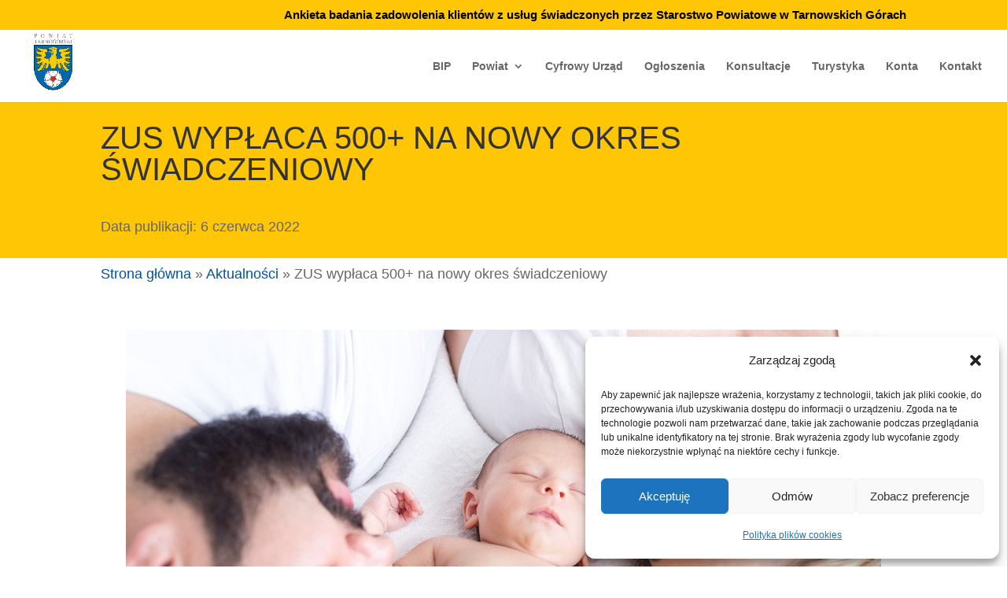

--- FILE ---
content_type: text/html; charset=utf-8
request_url: https://www.google.com/recaptcha/api2/anchor?ar=1&k=6LfIDmUfAAAAAIz3wb0z9vJ86yRw0VUSU3aZN-aO&co=aHR0cHM6Ly9wb3dpYXQudGFybm9nb3Jza2kucGw6NDQz&hl=en&v=PoyoqOPhxBO7pBk68S4YbpHZ&size=invisible&anchor-ms=20000&execute-ms=30000&cb=afcp4t33r4a4
body_size: 48756
content:
<!DOCTYPE HTML><html dir="ltr" lang="en"><head><meta http-equiv="Content-Type" content="text/html; charset=UTF-8">
<meta http-equiv="X-UA-Compatible" content="IE=edge">
<title>reCAPTCHA</title>
<style type="text/css">
/* cyrillic-ext */
@font-face {
  font-family: 'Roboto';
  font-style: normal;
  font-weight: 400;
  font-stretch: 100%;
  src: url(//fonts.gstatic.com/s/roboto/v48/KFO7CnqEu92Fr1ME7kSn66aGLdTylUAMa3GUBHMdazTgWw.woff2) format('woff2');
  unicode-range: U+0460-052F, U+1C80-1C8A, U+20B4, U+2DE0-2DFF, U+A640-A69F, U+FE2E-FE2F;
}
/* cyrillic */
@font-face {
  font-family: 'Roboto';
  font-style: normal;
  font-weight: 400;
  font-stretch: 100%;
  src: url(//fonts.gstatic.com/s/roboto/v48/KFO7CnqEu92Fr1ME7kSn66aGLdTylUAMa3iUBHMdazTgWw.woff2) format('woff2');
  unicode-range: U+0301, U+0400-045F, U+0490-0491, U+04B0-04B1, U+2116;
}
/* greek-ext */
@font-face {
  font-family: 'Roboto';
  font-style: normal;
  font-weight: 400;
  font-stretch: 100%;
  src: url(//fonts.gstatic.com/s/roboto/v48/KFO7CnqEu92Fr1ME7kSn66aGLdTylUAMa3CUBHMdazTgWw.woff2) format('woff2');
  unicode-range: U+1F00-1FFF;
}
/* greek */
@font-face {
  font-family: 'Roboto';
  font-style: normal;
  font-weight: 400;
  font-stretch: 100%;
  src: url(//fonts.gstatic.com/s/roboto/v48/KFO7CnqEu92Fr1ME7kSn66aGLdTylUAMa3-UBHMdazTgWw.woff2) format('woff2');
  unicode-range: U+0370-0377, U+037A-037F, U+0384-038A, U+038C, U+038E-03A1, U+03A3-03FF;
}
/* math */
@font-face {
  font-family: 'Roboto';
  font-style: normal;
  font-weight: 400;
  font-stretch: 100%;
  src: url(//fonts.gstatic.com/s/roboto/v48/KFO7CnqEu92Fr1ME7kSn66aGLdTylUAMawCUBHMdazTgWw.woff2) format('woff2');
  unicode-range: U+0302-0303, U+0305, U+0307-0308, U+0310, U+0312, U+0315, U+031A, U+0326-0327, U+032C, U+032F-0330, U+0332-0333, U+0338, U+033A, U+0346, U+034D, U+0391-03A1, U+03A3-03A9, U+03B1-03C9, U+03D1, U+03D5-03D6, U+03F0-03F1, U+03F4-03F5, U+2016-2017, U+2034-2038, U+203C, U+2040, U+2043, U+2047, U+2050, U+2057, U+205F, U+2070-2071, U+2074-208E, U+2090-209C, U+20D0-20DC, U+20E1, U+20E5-20EF, U+2100-2112, U+2114-2115, U+2117-2121, U+2123-214F, U+2190, U+2192, U+2194-21AE, U+21B0-21E5, U+21F1-21F2, U+21F4-2211, U+2213-2214, U+2216-22FF, U+2308-230B, U+2310, U+2319, U+231C-2321, U+2336-237A, U+237C, U+2395, U+239B-23B7, U+23D0, U+23DC-23E1, U+2474-2475, U+25AF, U+25B3, U+25B7, U+25BD, U+25C1, U+25CA, U+25CC, U+25FB, U+266D-266F, U+27C0-27FF, U+2900-2AFF, U+2B0E-2B11, U+2B30-2B4C, U+2BFE, U+3030, U+FF5B, U+FF5D, U+1D400-1D7FF, U+1EE00-1EEFF;
}
/* symbols */
@font-face {
  font-family: 'Roboto';
  font-style: normal;
  font-weight: 400;
  font-stretch: 100%;
  src: url(//fonts.gstatic.com/s/roboto/v48/KFO7CnqEu92Fr1ME7kSn66aGLdTylUAMaxKUBHMdazTgWw.woff2) format('woff2');
  unicode-range: U+0001-000C, U+000E-001F, U+007F-009F, U+20DD-20E0, U+20E2-20E4, U+2150-218F, U+2190, U+2192, U+2194-2199, U+21AF, U+21E6-21F0, U+21F3, U+2218-2219, U+2299, U+22C4-22C6, U+2300-243F, U+2440-244A, U+2460-24FF, U+25A0-27BF, U+2800-28FF, U+2921-2922, U+2981, U+29BF, U+29EB, U+2B00-2BFF, U+4DC0-4DFF, U+FFF9-FFFB, U+10140-1018E, U+10190-1019C, U+101A0, U+101D0-101FD, U+102E0-102FB, U+10E60-10E7E, U+1D2C0-1D2D3, U+1D2E0-1D37F, U+1F000-1F0FF, U+1F100-1F1AD, U+1F1E6-1F1FF, U+1F30D-1F30F, U+1F315, U+1F31C, U+1F31E, U+1F320-1F32C, U+1F336, U+1F378, U+1F37D, U+1F382, U+1F393-1F39F, U+1F3A7-1F3A8, U+1F3AC-1F3AF, U+1F3C2, U+1F3C4-1F3C6, U+1F3CA-1F3CE, U+1F3D4-1F3E0, U+1F3ED, U+1F3F1-1F3F3, U+1F3F5-1F3F7, U+1F408, U+1F415, U+1F41F, U+1F426, U+1F43F, U+1F441-1F442, U+1F444, U+1F446-1F449, U+1F44C-1F44E, U+1F453, U+1F46A, U+1F47D, U+1F4A3, U+1F4B0, U+1F4B3, U+1F4B9, U+1F4BB, U+1F4BF, U+1F4C8-1F4CB, U+1F4D6, U+1F4DA, U+1F4DF, U+1F4E3-1F4E6, U+1F4EA-1F4ED, U+1F4F7, U+1F4F9-1F4FB, U+1F4FD-1F4FE, U+1F503, U+1F507-1F50B, U+1F50D, U+1F512-1F513, U+1F53E-1F54A, U+1F54F-1F5FA, U+1F610, U+1F650-1F67F, U+1F687, U+1F68D, U+1F691, U+1F694, U+1F698, U+1F6AD, U+1F6B2, U+1F6B9-1F6BA, U+1F6BC, U+1F6C6-1F6CF, U+1F6D3-1F6D7, U+1F6E0-1F6EA, U+1F6F0-1F6F3, U+1F6F7-1F6FC, U+1F700-1F7FF, U+1F800-1F80B, U+1F810-1F847, U+1F850-1F859, U+1F860-1F887, U+1F890-1F8AD, U+1F8B0-1F8BB, U+1F8C0-1F8C1, U+1F900-1F90B, U+1F93B, U+1F946, U+1F984, U+1F996, U+1F9E9, U+1FA00-1FA6F, U+1FA70-1FA7C, U+1FA80-1FA89, U+1FA8F-1FAC6, U+1FACE-1FADC, U+1FADF-1FAE9, U+1FAF0-1FAF8, U+1FB00-1FBFF;
}
/* vietnamese */
@font-face {
  font-family: 'Roboto';
  font-style: normal;
  font-weight: 400;
  font-stretch: 100%;
  src: url(//fonts.gstatic.com/s/roboto/v48/KFO7CnqEu92Fr1ME7kSn66aGLdTylUAMa3OUBHMdazTgWw.woff2) format('woff2');
  unicode-range: U+0102-0103, U+0110-0111, U+0128-0129, U+0168-0169, U+01A0-01A1, U+01AF-01B0, U+0300-0301, U+0303-0304, U+0308-0309, U+0323, U+0329, U+1EA0-1EF9, U+20AB;
}
/* latin-ext */
@font-face {
  font-family: 'Roboto';
  font-style: normal;
  font-weight: 400;
  font-stretch: 100%;
  src: url(//fonts.gstatic.com/s/roboto/v48/KFO7CnqEu92Fr1ME7kSn66aGLdTylUAMa3KUBHMdazTgWw.woff2) format('woff2');
  unicode-range: U+0100-02BA, U+02BD-02C5, U+02C7-02CC, U+02CE-02D7, U+02DD-02FF, U+0304, U+0308, U+0329, U+1D00-1DBF, U+1E00-1E9F, U+1EF2-1EFF, U+2020, U+20A0-20AB, U+20AD-20C0, U+2113, U+2C60-2C7F, U+A720-A7FF;
}
/* latin */
@font-face {
  font-family: 'Roboto';
  font-style: normal;
  font-weight: 400;
  font-stretch: 100%;
  src: url(//fonts.gstatic.com/s/roboto/v48/KFO7CnqEu92Fr1ME7kSn66aGLdTylUAMa3yUBHMdazQ.woff2) format('woff2');
  unicode-range: U+0000-00FF, U+0131, U+0152-0153, U+02BB-02BC, U+02C6, U+02DA, U+02DC, U+0304, U+0308, U+0329, U+2000-206F, U+20AC, U+2122, U+2191, U+2193, U+2212, U+2215, U+FEFF, U+FFFD;
}
/* cyrillic-ext */
@font-face {
  font-family: 'Roboto';
  font-style: normal;
  font-weight: 500;
  font-stretch: 100%;
  src: url(//fonts.gstatic.com/s/roboto/v48/KFO7CnqEu92Fr1ME7kSn66aGLdTylUAMa3GUBHMdazTgWw.woff2) format('woff2');
  unicode-range: U+0460-052F, U+1C80-1C8A, U+20B4, U+2DE0-2DFF, U+A640-A69F, U+FE2E-FE2F;
}
/* cyrillic */
@font-face {
  font-family: 'Roboto';
  font-style: normal;
  font-weight: 500;
  font-stretch: 100%;
  src: url(//fonts.gstatic.com/s/roboto/v48/KFO7CnqEu92Fr1ME7kSn66aGLdTylUAMa3iUBHMdazTgWw.woff2) format('woff2');
  unicode-range: U+0301, U+0400-045F, U+0490-0491, U+04B0-04B1, U+2116;
}
/* greek-ext */
@font-face {
  font-family: 'Roboto';
  font-style: normal;
  font-weight: 500;
  font-stretch: 100%;
  src: url(//fonts.gstatic.com/s/roboto/v48/KFO7CnqEu92Fr1ME7kSn66aGLdTylUAMa3CUBHMdazTgWw.woff2) format('woff2');
  unicode-range: U+1F00-1FFF;
}
/* greek */
@font-face {
  font-family: 'Roboto';
  font-style: normal;
  font-weight: 500;
  font-stretch: 100%;
  src: url(//fonts.gstatic.com/s/roboto/v48/KFO7CnqEu92Fr1ME7kSn66aGLdTylUAMa3-UBHMdazTgWw.woff2) format('woff2');
  unicode-range: U+0370-0377, U+037A-037F, U+0384-038A, U+038C, U+038E-03A1, U+03A3-03FF;
}
/* math */
@font-face {
  font-family: 'Roboto';
  font-style: normal;
  font-weight: 500;
  font-stretch: 100%;
  src: url(//fonts.gstatic.com/s/roboto/v48/KFO7CnqEu92Fr1ME7kSn66aGLdTylUAMawCUBHMdazTgWw.woff2) format('woff2');
  unicode-range: U+0302-0303, U+0305, U+0307-0308, U+0310, U+0312, U+0315, U+031A, U+0326-0327, U+032C, U+032F-0330, U+0332-0333, U+0338, U+033A, U+0346, U+034D, U+0391-03A1, U+03A3-03A9, U+03B1-03C9, U+03D1, U+03D5-03D6, U+03F0-03F1, U+03F4-03F5, U+2016-2017, U+2034-2038, U+203C, U+2040, U+2043, U+2047, U+2050, U+2057, U+205F, U+2070-2071, U+2074-208E, U+2090-209C, U+20D0-20DC, U+20E1, U+20E5-20EF, U+2100-2112, U+2114-2115, U+2117-2121, U+2123-214F, U+2190, U+2192, U+2194-21AE, U+21B0-21E5, U+21F1-21F2, U+21F4-2211, U+2213-2214, U+2216-22FF, U+2308-230B, U+2310, U+2319, U+231C-2321, U+2336-237A, U+237C, U+2395, U+239B-23B7, U+23D0, U+23DC-23E1, U+2474-2475, U+25AF, U+25B3, U+25B7, U+25BD, U+25C1, U+25CA, U+25CC, U+25FB, U+266D-266F, U+27C0-27FF, U+2900-2AFF, U+2B0E-2B11, U+2B30-2B4C, U+2BFE, U+3030, U+FF5B, U+FF5D, U+1D400-1D7FF, U+1EE00-1EEFF;
}
/* symbols */
@font-face {
  font-family: 'Roboto';
  font-style: normal;
  font-weight: 500;
  font-stretch: 100%;
  src: url(//fonts.gstatic.com/s/roboto/v48/KFO7CnqEu92Fr1ME7kSn66aGLdTylUAMaxKUBHMdazTgWw.woff2) format('woff2');
  unicode-range: U+0001-000C, U+000E-001F, U+007F-009F, U+20DD-20E0, U+20E2-20E4, U+2150-218F, U+2190, U+2192, U+2194-2199, U+21AF, U+21E6-21F0, U+21F3, U+2218-2219, U+2299, U+22C4-22C6, U+2300-243F, U+2440-244A, U+2460-24FF, U+25A0-27BF, U+2800-28FF, U+2921-2922, U+2981, U+29BF, U+29EB, U+2B00-2BFF, U+4DC0-4DFF, U+FFF9-FFFB, U+10140-1018E, U+10190-1019C, U+101A0, U+101D0-101FD, U+102E0-102FB, U+10E60-10E7E, U+1D2C0-1D2D3, U+1D2E0-1D37F, U+1F000-1F0FF, U+1F100-1F1AD, U+1F1E6-1F1FF, U+1F30D-1F30F, U+1F315, U+1F31C, U+1F31E, U+1F320-1F32C, U+1F336, U+1F378, U+1F37D, U+1F382, U+1F393-1F39F, U+1F3A7-1F3A8, U+1F3AC-1F3AF, U+1F3C2, U+1F3C4-1F3C6, U+1F3CA-1F3CE, U+1F3D4-1F3E0, U+1F3ED, U+1F3F1-1F3F3, U+1F3F5-1F3F7, U+1F408, U+1F415, U+1F41F, U+1F426, U+1F43F, U+1F441-1F442, U+1F444, U+1F446-1F449, U+1F44C-1F44E, U+1F453, U+1F46A, U+1F47D, U+1F4A3, U+1F4B0, U+1F4B3, U+1F4B9, U+1F4BB, U+1F4BF, U+1F4C8-1F4CB, U+1F4D6, U+1F4DA, U+1F4DF, U+1F4E3-1F4E6, U+1F4EA-1F4ED, U+1F4F7, U+1F4F9-1F4FB, U+1F4FD-1F4FE, U+1F503, U+1F507-1F50B, U+1F50D, U+1F512-1F513, U+1F53E-1F54A, U+1F54F-1F5FA, U+1F610, U+1F650-1F67F, U+1F687, U+1F68D, U+1F691, U+1F694, U+1F698, U+1F6AD, U+1F6B2, U+1F6B9-1F6BA, U+1F6BC, U+1F6C6-1F6CF, U+1F6D3-1F6D7, U+1F6E0-1F6EA, U+1F6F0-1F6F3, U+1F6F7-1F6FC, U+1F700-1F7FF, U+1F800-1F80B, U+1F810-1F847, U+1F850-1F859, U+1F860-1F887, U+1F890-1F8AD, U+1F8B0-1F8BB, U+1F8C0-1F8C1, U+1F900-1F90B, U+1F93B, U+1F946, U+1F984, U+1F996, U+1F9E9, U+1FA00-1FA6F, U+1FA70-1FA7C, U+1FA80-1FA89, U+1FA8F-1FAC6, U+1FACE-1FADC, U+1FADF-1FAE9, U+1FAF0-1FAF8, U+1FB00-1FBFF;
}
/* vietnamese */
@font-face {
  font-family: 'Roboto';
  font-style: normal;
  font-weight: 500;
  font-stretch: 100%;
  src: url(//fonts.gstatic.com/s/roboto/v48/KFO7CnqEu92Fr1ME7kSn66aGLdTylUAMa3OUBHMdazTgWw.woff2) format('woff2');
  unicode-range: U+0102-0103, U+0110-0111, U+0128-0129, U+0168-0169, U+01A0-01A1, U+01AF-01B0, U+0300-0301, U+0303-0304, U+0308-0309, U+0323, U+0329, U+1EA0-1EF9, U+20AB;
}
/* latin-ext */
@font-face {
  font-family: 'Roboto';
  font-style: normal;
  font-weight: 500;
  font-stretch: 100%;
  src: url(//fonts.gstatic.com/s/roboto/v48/KFO7CnqEu92Fr1ME7kSn66aGLdTylUAMa3KUBHMdazTgWw.woff2) format('woff2');
  unicode-range: U+0100-02BA, U+02BD-02C5, U+02C7-02CC, U+02CE-02D7, U+02DD-02FF, U+0304, U+0308, U+0329, U+1D00-1DBF, U+1E00-1E9F, U+1EF2-1EFF, U+2020, U+20A0-20AB, U+20AD-20C0, U+2113, U+2C60-2C7F, U+A720-A7FF;
}
/* latin */
@font-face {
  font-family: 'Roboto';
  font-style: normal;
  font-weight: 500;
  font-stretch: 100%;
  src: url(//fonts.gstatic.com/s/roboto/v48/KFO7CnqEu92Fr1ME7kSn66aGLdTylUAMa3yUBHMdazQ.woff2) format('woff2');
  unicode-range: U+0000-00FF, U+0131, U+0152-0153, U+02BB-02BC, U+02C6, U+02DA, U+02DC, U+0304, U+0308, U+0329, U+2000-206F, U+20AC, U+2122, U+2191, U+2193, U+2212, U+2215, U+FEFF, U+FFFD;
}
/* cyrillic-ext */
@font-face {
  font-family: 'Roboto';
  font-style: normal;
  font-weight: 900;
  font-stretch: 100%;
  src: url(//fonts.gstatic.com/s/roboto/v48/KFO7CnqEu92Fr1ME7kSn66aGLdTylUAMa3GUBHMdazTgWw.woff2) format('woff2');
  unicode-range: U+0460-052F, U+1C80-1C8A, U+20B4, U+2DE0-2DFF, U+A640-A69F, U+FE2E-FE2F;
}
/* cyrillic */
@font-face {
  font-family: 'Roboto';
  font-style: normal;
  font-weight: 900;
  font-stretch: 100%;
  src: url(//fonts.gstatic.com/s/roboto/v48/KFO7CnqEu92Fr1ME7kSn66aGLdTylUAMa3iUBHMdazTgWw.woff2) format('woff2');
  unicode-range: U+0301, U+0400-045F, U+0490-0491, U+04B0-04B1, U+2116;
}
/* greek-ext */
@font-face {
  font-family: 'Roboto';
  font-style: normal;
  font-weight: 900;
  font-stretch: 100%;
  src: url(//fonts.gstatic.com/s/roboto/v48/KFO7CnqEu92Fr1ME7kSn66aGLdTylUAMa3CUBHMdazTgWw.woff2) format('woff2');
  unicode-range: U+1F00-1FFF;
}
/* greek */
@font-face {
  font-family: 'Roboto';
  font-style: normal;
  font-weight: 900;
  font-stretch: 100%;
  src: url(//fonts.gstatic.com/s/roboto/v48/KFO7CnqEu92Fr1ME7kSn66aGLdTylUAMa3-UBHMdazTgWw.woff2) format('woff2');
  unicode-range: U+0370-0377, U+037A-037F, U+0384-038A, U+038C, U+038E-03A1, U+03A3-03FF;
}
/* math */
@font-face {
  font-family: 'Roboto';
  font-style: normal;
  font-weight: 900;
  font-stretch: 100%;
  src: url(//fonts.gstatic.com/s/roboto/v48/KFO7CnqEu92Fr1ME7kSn66aGLdTylUAMawCUBHMdazTgWw.woff2) format('woff2');
  unicode-range: U+0302-0303, U+0305, U+0307-0308, U+0310, U+0312, U+0315, U+031A, U+0326-0327, U+032C, U+032F-0330, U+0332-0333, U+0338, U+033A, U+0346, U+034D, U+0391-03A1, U+03A3-03A9, U+03B1-03C9, U+03D1, U+03D5-03D6, U+03F0-03F1, U+03F4-03F5, U+2016-2017, U+2034-2038, U+203C, U+2040, U+2043, U+2047, U+2050, U+2057, U+205F, U+2070-2071, U+2074-208E, U+2090-209C, U+20D0-20DC, U+20E1, U+20E5-20EF, U+2100-2112, U+2114-2115, U+2117-2121, U+2123-214F, U+2190, U+2192, U+2194-21AE, U+21B0-21E5, U+21F1-21F2, U+21F4-2211, U+2213-2214, U+2216-22FF, U+2308-230B, U+2310, U+2319, U+231C-2321, U+2336-237A, U+237C, U+2395, U+239B-23B7, U+23D0, U+23DC-23E1, U+2474-2475, U+25AF, U+25B3, U+25B7, U+25BD, U+25C1, U+25CA, U+25CC, U+25FB, U+266D-266F, U+27C0-27FF, U+2900-2AFF, U+2B0E-2B11, U+2B30-2B4C, U+2BFE, U+3030, U+FF5B, U+FF5D, U+1D400-1D7FF, U+1EE00-1EEFF;
}
/* symbols */
@font-face {
  font-family: 'Roboto';
  font-style: normal;
  font-weight: 900;
  font-stretch: 100%;
  src: url(//fonts.gstatic.com/s/roboto/v48/KFO7CnqEu92Fr1ME7kSn66aGLdTylUAMaxKUBHMdazTgWw.woff2) format('woff2');
  unicode-range: U+0001-000C, U+000E-001F, U+007F-009F, U+20DD-20E0, U+20E2-20E4, U+2150-218F, U+2190, U+2192, U+2194-2199, U+21AF, U+21E6-21F0, U+21F3, U+2218-2219, U+2299, U+22C4-22C6, U+2300-243F, U+2440-244A, U+2460-24FF, U+25A0-27BF, U+2800-28FF, U+2921-2922, U+2981, U+29BF, U+29EB, U+2B00-2BFF, U+4DC0-4DFF, U+FFF9-FFFB, U+10140-1018E, U+10190-1019C, U+101A0, U+101D0-101FD, U+102E0-102FB, U+10E60-10E7E, U+1D2C0-1D2D3, U+1D2E0-1D37F, U+1F000-1F0FF, U+1F100-1F1AD, U+1F1E6-1F1FF, U+1F30D-1F30F, U+1F315, U+1F31C, U+1F31E, U+1F320-1F32C, U+1F336, U+1F378, U+1F37D, U+1F382, U+1F393-1F39F, U+1F3A7-1F3A8, U+1F3AC-1F3AF, U+1F3C2, U+1F3C4-1F3C6, U+1F3CA-1F3CE, U+1F3D4-1F3E0, U+1F3ED, U+1F3F1-1F3F3, U+1F3F5-1F3F7, U+1F408, U+1F415, U+1F41F, U+1F426, U+1F43F, U+1F441-1F442, U+1F444, U+1F446-1F449, U+1F44C-1F44E, U+1F453, U+1F46A, U+1F47D, U+1F4A3, U+1F4B0, U+1F4B3, U+1F4B9, U+1F4BB, U+1F4BF, U+1F4C8-1F4CB, U+1F4D6, U+1F4DA, U+1F4DF, U+1F4E3-1F4E6, U+1F4EA-1F4ED, U+1F4F7, U+1F4F9-1F4FB, U+1F4FD-1F4FE, U+1F503, U+1F507-1F50B, U+1F50D, U+1F512-1F513, U+1F53E-1F54A, U+1F54F-1F5FA, U+1F610, U+1F650-1F67F, U+1F687, U+1F68D, U+1F691, U+1F694, U+1F698, U+1F6AD, U+1F6B2, U+1F6B9-1F6BA, U+1F6BC, U+1F6C6-1F6CF, U+1F6D3-1F6D7, U+1F6E0-1F6EA, U+1F6F0-1F6F3, U+1F6F7-1F6FC, U+1F700-1F7FF, U+1F800-1F80B, U+1F810-1F847, U+1F850-1F859, U+1F860-1F887, U+1F890-1F8AD, U+1F8B0-1F8BB, U+1F8C0-1F8C1, U+1F900-1F90B, U+1F93B, U+1F946, U+1F984, U+1F996, U+1F9E9, U+1FA00-1FA6F, U+1FA70-1FA7C, U+1FA80-1FA89, U+1FA8F-1FAC6, U+1FACE-1FADC, U+1FADF-1FAE9, U+1FAF0-1FAF8, U+1FB00-1FBFF;
}
/* vietnamese */
@font-face {
  font-family: 'Roboto';
  font-style: normal;
  font-weight: 900;
  font-stretch: 100%;
  src: url(//fonts.gstatic.com/s/roboto/v48/KFO7CnqEu92Fr1ME7kSn66aGLdTylUAMa3OUBHMdazTgWw.woff2) format('woff2');
  unicode-range: U+0102-0103, U+0110-0111, U+0128-0129, U+0168-0169, U+01A0-01A1, U+01AF-01B0, U+0300-0301, U+0303-0304, U+0308-0309, U+0323, U+0329, U+1EA0-1EF9, U+20AB;
}
/* latin-ext */
@font-face {
  font-family: 'Roboto';
  font-style: normal;
  font-weight: 900;
  font-stretch: 100%;
  src: url(//fonts.gstatic.com/s/roboto/v48/KFO7CnqEu92Fr1ME7kSn66aGLdTylUAMa3KUBHMdazTgWw.woff2) format('woff2');
  unicode-range: U+0100-02BA, U+02BD-02C5, U+02C7-02CC, U+02CE-02D7, U+02DD-02FF, U+0304, U+0308, U+0329, U+1D00-1DBF, U+1E00-1E9F, U+1EF2-1EFF, U+2020, U+20A0-20AB, U+20AD-20C0, U+2113, U+2C60-2C7F, U+A720-A7FF;
}
/* latin */
@font-face {
  font-family: 'Roboto';
  font-style: normal;
  font-weight: 900;
  font-stretch: 100%;
  src: url(//fonts.gstatic.com/s/roboto/v48/KFO7CnqEu92Fr1ME7kSn66aGLdTylUAMa3yUBHMdazQ.woff2) format('woff2');
  unicode-range: U+0000-00FF, U+0131, U+0152-0153, U+02BB-02BC, U+02C6, U+02DA, U+02DC, U+0304, U+0308, U+0329, U+2000-206F, U+20AC, U+2122, U+2191, U+2193, U+2212, U+2215, U+FEFF, U+FFFD;
}

</style>
<link rel="stylesheet" type="text/css" href="https://www.gstatic.com/recaptcha/releases/PoyoqOPhxBO7pBk68S4YbpHZ/styles__ltr.css">
<script nonce="VRjGweVKCrUqsAL0Cm8Khg" type="text/javascript">window['__recaptcha_api'] = 'https://www.google.com/recaptcha/api2/';</script>
<script type="text/javascript" src="https://www.gstatic.com/recaptcha/releases/PoyoqOPhxBO7pBk68S4YbpHZ/recaptcha__en.js" nonce="VRjGweVKCrUqsAL0Cm8Khg">
      
    </script></head>
<body><div id="rc-anchor-alert" class="rc-anchor-alert"></div>
<input type="hidden" id="recaptcha-token" value="[base64]">
<script type="text/javascript" nonce="VRjGweVKCrUqsAL0Cm8Khg">
      recaptcha.anchor.Main.init("[\x22ainput\x22,[\x22bgdata\x22,\x22\x22,\[base64]/[base64]/[base64]/ZyhXLGgpOnEoW04sMjEsbF0sVywwKSxoKSxmYWxzZSxmYWxzZSl9Y2F0Y2goayl7RygzNTgsVyk/[base64]/[base64]/[base64]/[base64]/[base64]/[base64]/[base64]/bmV3IEJbT10oRFswXSk6dz09Mj9uZXcgQltPXShEWzBdLERbMV0pOnc9PTM/bmV3IEJbT10oRFswXSxEWzFdLERbMl0pOnc9PTQ/[base64]/[base64]/[base64]/[base64]/[base64]\\u003d\x22,\[base64]\x22,\x22b04sasKhwqrDiXHDiBQxw4nCu0nDg8OnScKZwrN5worDt8KBwro2wqTCisKyw6lOw4hmwq7DlsOAw4/CpyzDhxrCvcOobTTCt8KDFMOgwozCvEjDgcKhw4xNf8Kdw4UJA8O6dcK7woYwLcKQw6PDmMOKRDjCunHDoVYVwrsQW2taNRTDj1fCo8O4DRtRw4EZwpNrw7vDmMK6w4kKI8KWw6p5wocjwqnCsSrDj23CvMKPw7vDr1/[base64]/CiE3CqcOpbcO2wr4oPMOpHMKkw4TDkXEzHcOnU0zCmx/DtT8HaMOyw6bDkGEyeMK8wptQJsO/QgjCsMK/BsK3QMOCBTjCrsOxBcO8FXEkeGTDl8K4P8KWwrVdE2Ziw6EdVsKqw7HDtcOmPcKTwrZTVlHDskbCo1VNJsKdBcONw4XDnR/DtsKEIMOOGHfCncO3GU0yTCDCiiTCvsOww6XDpQLDh0xuw6hqcRMzElBgZ8KrwqHDtwHCkjXDhMOIw7c4wqVxwo4OVsKPccOmw5txHTEuck7DtFkhfsOawrRdwq/[base64]/DigAbY0tkc8KowpzDqAdcw6MXXsOSwrtgf8KVw6nDsUFywpkTwqZ9wp4uwrbCgF/CgMKaOhvCq2XDn8OBGH/CmMKuahbCpMOyd0gyw4/CuF3DhcOOWMKgaw/CtMKww5vDrsKVwrzDgEQVfmhCTcKRBklZwopzYsOIwqJLN3hFw7/CuRE8HSB5w77DusOvFsOew7tWw5NQw58hwrLDlEp5KQ9VOjtNKnfCqcORVTMCKULDvGDDriHDnsObDHdQNGwTe8KXwo7DuEZdHA4sw4LCgMOgIsO5w5wwcsOrDlgNN2zCiMK+BAvCiydpasKMw6fCk8KmOsKeCcOABR3DosO/wpnDhDHDlU59RMKawo/DrcOfw7JXw5gOw6DCqlHDmDlzGsOCwqDCg8KWIBh/aMK+w5xTwrTDtHDCi8K5QH8Cw4oywodYU8KOchIMb8OYU8O/w7PCvQ10wr14wrPDn2o7wqg/w63DhcKzZ8KBw5DDqjVsw5FxKT4uw5HDucK3w4TDu8OEdn7Dn0jCrMKpZwYbHF/DocK3CsOgfSt3NCA8P2zDu8O9M1UjCnhSwqDDigzDrMK3w6QTw6/CmXUewq08wqVeey3DisOPA8OIwpHCrsKYKMOudMOSHD5KGh1DIDxrwoDCujnCswYGNiPDkcKPGhjDkMKpbE3Cvl8cdMKgYDDDrcK1wonDikQ0V8KzacKzwoYOw7fDqsO0VgkIwo7Co8OAwoAFUQ/CjcKFw4FLw67CrsO1P8OdAzdgw7jCjcOkw5lIwq7CgXnDsDoyWMKrwocUGkwKPcKCbMKKwoLChcKpw4vDnMKfw5Y7woXCocOwMMOSDcOvdELCl8O3w6d7wo05wqYrEijClQ/ChhxqMcKfH1zDl8KKMcKASy3CgcKHKsORbmzDlsKzUCjDij3DiMOpK8K0Hx/DvcKUe2kPQTdJasO+CRMKw4h5c8Kcw41ow7jCp3g2wp3CrMK/woPDtsOGMMOfQBIKCiI1WwrDjsOaEV1+N8K9U3TCiMKZw6DDsDUcwrzCocOCcBk2wqwyGMK6QMK2cxnCssKcwo4dNEjDtsKYYsKew78VwqnDti/[base64]/[base64]/CkcKEwp5tTmPCjjzDmVXCnxrDicOpwrZpwpTCtnxlPsKyRRXDrj5XJSjCmAHDkcOww6/[base64]/DrsOLVDM6w57CmWrCvsK3XwvDpcOzGsKuwonCoiTClsOGM8OSZnjDgGsTwp7DnsK0EMOJwqTCh8Kqw5LDiygYw5nCjj4OwrBfwqhPwqnCucOeBF/DhWpMai0wRjcVM8OCwqYgKsOqw6lkw4/[base64]/[base64]/DtsK2wr7DuiJ0wqAOwrnDhRjClknDi0bCkHbCtMOWw5fCgcKOXEZsw6w+woPDuBXDkcKlwr/DnABsI1vDgMO9R2hdKcKDfwwLwobDvyTCoMKGDn3Du8OiJcOPw6TClcOkw6rDnMK/[base64]/[base64]/DjT7ChHXDsC1oGcKNwp/CrsOowqPDjcKGUMO7woXDt1MzBA7CuB7CmARZDsORw57DjRvCtFo2GsK2wpZlwr81RCPCtX0PYcKmwpvCm8OYw4lMX8K8A8O7w7olwqt8wpzDlMKjw44YWnzDpcKgwooswoQAG8OsfcKzw7vDoxMCccOLXsKcw7nDiMOZTH9uw43CnyPDpjDCsTRlBm09EB/[base64]/YTVXB8OYP8Kvwrg+UjPCmcKJSl/CisK1wqvDg8K0w6lfScKAM8OhJMOtaFYUw5o0Dg3Ch8K+w6sHw5M1cy56w77DoS7DucOUwp5Twq12RMO/P8Kjw5AZwqwDwoHDugHDpcOQFQdGw5fDjg/CiWDCokbDmEzDmDrCkcOGwqF1WMOMWX5kKcKgfsKdEBpVOxjCqwXDssOOw7TCsS8QwpQMUWIcw5AVwrx2wqbCn3zCu3xrw7ACS0DCocK3w7rDgsOZNnkGa8KZESQ8wp90McKZXsOyYcO6w6h1w5nCjsKMw5pAw5lZb8Kkw6XDq3PDjSxGw7jDmMOEI8KIw7plF3LDky/Co8KbQcO7IsKibBjDpmtkCMK7w7zDp8K3woxAwqrCmsOiJMOXH1JiGcK5GiluGEjCkcKCw4IGwpHDnjnDmsKoUsKBw5k6ZMK7w5vCjsKcZibDlUPCtsKjbsOLw4fCvwTCp3FRK8OmEsK4wrjDgBXDnMK8wqfCrsKMwoQGNQnCmMODB1Yqc8O/w6I4w5AHwoTCmnhGwp4kwrPCrSw7SjswDWPCisOSRsKGdiAew6R0QcKUwpcoaMKmwrs7w4DDiGIOa8KdDTZUA8OCckTCoHDClcOPNBTDlDYPwp18Vjozw5nDqjTDr3dcShMNw7HDiGhdw7dgw5Inw4h/PcKhw5rDrnTDtMOSw7TDh8OSw7NtDcOywrENw54gwoYAesORMMO8w7jDvcKww7XDmXvCusORw7XDnMKXw4dyeUQXwpjDhWzDiMKaYFRwZ8O/Z01XwqTDqMOqw4DDtBl2woQQw7BFwrTDgsO9KmAzw5rDoMOSRcOXw6YdFRTCjMKyHy8swrF0bsKWw6DDtWDCjRbCk8O8MBDDpcOFw4fCp8KjQk/DjMOWw7k9O3HDg8Okw4kNwpbDkApNTlfCgjTCgMKLKA/[base64]/DiMOIwo1PbUdZw4LCkjfCpMOqF8OqfsOPwp/CjRV8KA1hUTjCiF7DlBvDq0/[base64]/Cng7DkcOuT2zDpjZWw7nDr8Kfw7JvABHDtMKKwrR+wp1iHyrCl3Yow5/[base64]/[base64]/[base64]/[base64]/dcONwpM0ScOawpNIw6wiFMOnJMKBw7XCpcKLwpwCfSnDin7DiHI7BQEgwoRPw5fCj8Kfw7Fuc8OSw6vDrwjCiRLClQTCv8K0wqlYw7rDvMKeccOPYcK6wrAFwoRgaz/Dt8Kkw6LCssKgSGLDp8K9w6rDoSctw4cjw5kaw5V6CXxpw4TDnsKPUTpWw6xRMRpSIcOJQsOwwrRSU1LDpMOuWHnCuiIWAcOmLkjCh8OlJsKTTiVqbGfDnsKYcXJ5w47CnFTDicOUPyPCvsK1MGk3w71nwoxEw4BVw6Q0c8O8cxzDp8K/OcKfI0F5w4zDtxXCjcK+w6J3w6lYIcK1w4Qzw40Pw7zCpsOwwoktTWV3w5bCkMKfbsKqIQfDmCgXwrfCrcKtwrMGJgsqw5DDhMO3YzJxwq/DvsO5ZcOdw4zDq1QmVUbClcOTVMKuw6/[base64]/DvsOSwoDDnMKObjg0wrthecOWXS7DpsKWPlHDlXtgC8KTGMOBUcK7w6JTw7onw7xSw7ttEH0BaB/CqGEywq3DpMK4UjPDlCTDrsO2wpQgwrnDi1XCtcO/[base64]/[base64]/DgMOPNlbCnnnDhD0/fcKjw7EAw6zDji/CjsKUwqLDvMOYWsODwqlIw5vDrcOEwrsCw7jCpsKPZsOGw481fMOdfQ5Ww5bCtMKDw7gGPHvDqkDCijA+dSZOw6HDh8O+wp3CmMO2W8KDw7HDmks0FMKawqsgwqTCjcK2Oj/DpMKSw7zCowMFw6XCokRpw4UdAcKjw6oFDMOCQ8KMMMKPfsOww6XDoyHCn8ORV0YsNHLDsMOidMOSG3cQXQYPw4JIw7ZWesObwpwZZwoiMMOaRsOIw5/[base64]/[base64]/Cq8OEJErDucOETsKrTgxkVcK6wqfDnsKwNVPDucKcwrkGXEnDgsORLG/CkMKRUBrDncKvwo8vwrnDoU7CkwtEw7EaD8OYw79Zw5R9BMOHUXAIVFsyesOyaE5CKsOMw6tQVHvDl2nCgSc5Vwoww6PCmsKmbcKvwqJFHsKmw7UKXynDiFHCkGANw6s2w4LDqkPClcKQwr7DkyPCoRfCqRsZf8O1KcK5wqEcY0/Dp8KWa8KKwrLCgjERwpLCl8OscHZJwop9CsO3w71Qwo3Cpx7DkirDmm7Dslkdw58efErCqWHDq8KMw69ybxrCmsK2MDAiwr/CgsKww7jDsBNtVMKHwq4Mw6scJcO4G8OUW8OrwrkSMcOlA8KtQ8OiwqXChMKNWjQNeidWLwNZwpxnwrLDgcKLaMObVyXDtcKKfWxmWsKbLsKMw57DrMK0SQNaw4fClRXDiU/CusOuworDlT9awq8NESDCgXjDr8OUwoR+LSx4fhzDhHvDuQvCnsKcWcKuwpfDkw4iwpnCusKoTMKXDMKuwolFEMKrHGNbLcOfwp9zJiBgNsOew5NQHGZKw7vDo3gbw4TDhMKRF8OJFiTDlGN5YWvDkjt7UcO0PMKUI8Onwo/DiMKfKSsLacK3YhPDiMKZw5hBRlMWYMOQDgVawpXClsOBbsKvHMOLw5/CgcO5YMOLRsOHw6DCvsOJw6luw63CoSsfTV0AXMKMdsOnc2PDsMK5wpFxD2Uiw4TCuMOlWMO2EzHCq8O1QiBow4ZfCsKIJcK1w4Fyw7J7asKfw4NZw4Amw7jCh8K3OxEmX8ORcxnDvXnDmMOCw5dLwpc1w443w4zDicKKw7rCiGnDlk/Dn8OPbsKZIiYlFCHDhUzChMKdC2lbUzFQfkXCqzBsQ1MMw7zCvMKDIsKJFwsTw7rDvXTDgC/CgsOlw6rCiQEpbcOPwr4uUsKfZyXCgVzCgMOdwrp4wqrDi3LDoMKFXkgNw5fCmMO+JcOhQcOgw5jDu0DCrUgFDUDChcOPwrnDv8OsOnvDi8KhwrvCuV5SZTLCqsO8QMKyfmLDg8OZX8KTMA/Cl8OwE8KGPBbCmsKEbMOEw4x+wq5rwqjCn8KxRcKYw4l7w5JqThLClsObUcKTwqjCs8OZwoI9wpfCj8O4S1sUwpzDpMO9woFXw4/Dg8Ktw50Xw5DCt2LDnydsLkdrw5EHwpLDhXTCniHCs21VO183SsO8MsODwrDChA3DoS3CkMOGfgJ/[base64]/DgixBw5NtPcO5w4Nxw7/Cs3JPw7HDtMKBwrEFCcKXwoLChAvDvcK5wqVRBjJWwprCoMOMwobCnmIEbGEqF2zClMK3wrPChcOdwpxSw5w0w4XCgcOPw6RraE3CkEbDvmJ7CFTDncKMPMKELWBcw5PDpUYTeirCgMK+wr8FOsOONhNvBhtswow4w5PCvcOUw5nCsQc/w4/[base64]/[base64]/wro9wqDDo8Kmw5EFwr7DisOKO2vDt0o6wofDtCbCiUHCssK5wrMcwqLCk3rCtDobMMOMw6jDhcOLEFHDjcO7wrsQwovCjiHDn8KHL8K3woTCgcO/w58uQcOvDMKOw5HDnBbCkMOvwr/CokbDvCYsesK7XsKeVMOnwog1wq7DvyIKFsOqwprCiVQlJsKUworDocO9esKew4fDqMOZw5NoRn5dwpdNJMKxw5zCuDFvwrXDjG3CvQHDpMKWw6sOd8KawrRgDyNuw63Dq09gf3c/[base64]/[base64]/CtcO/w6TDuzJ5W8ODWMOKD3bChyPDk8OWwpF1UMKgw7AxR8KDw6puwrgEOsKMOjjDs3XCq8O/NQAcwo4SOC/CmV9hwoLCkcOVUMKQXcO5EcKFw4nDiMOWwp5Gw6t/airDpWFnZF5Kw4ZAW8KWwoUPwojDkR4FLMOIPiYfe8OewpDDiD9EwopoA3zDhxHCtBLChlPDusKhVsK6wqUqCnpHw6N/[base64]/[base64]/DtGJsM1DCnyjDtcKhcBPDrcOaQDtwNMO0wpwdHULDlXXClGXDucKrViDCncOMw7p4PEQwU33DkVzCv8OHIgt/[base64]/ClWliwo1Bw7ZYw7/CsMKDdmPCucKYw7HDghDDgcOWw5bDl8K0X8KKw6HDlhEfD8Onw6BWI38iwqTDhxrDuiofO0HCjgzCu0hBbsOeDR4ewoAUw7tKwqLCjwXCii3ClMOeOmlOZ8OBWhDDsnsSJ1UVw5/Dq8OsIS5kS8O5XsKww4QYw6fDj8OEw6ZiMDQLC1FsUcOoMsKpR8OvCQTDnXTDsGnCvX9zHT8Pwop8FlTDkEMMAsKgwoUrUMKOw6RGw6xqw7PDlsKfwpfDk37Do1TCqGRlwrwvwr3DicOYw73ChBU/wqLDvH7Cs8Kpw64fw5TDplXCpRMXL2Q/ZivCm8KPw6lIwq/Dv1HDp8OawoNDw5XDtcKTJMOHL8OSPwHCpQYIw6jCq8Oywq/DhMKsH8OxeX8TwrFfBEXDiMKwwr5jw4fCmWzDvW7Cr8OEdsO+w78aw5JQBn/CqELDnhZIdgfCg0LDuMK0NR/[base64]/[base64]/w4XDmMKTQcKOaMOiw6rDmcOVNVNbwoQNJsK/OcOcw7LCnsKfDj8zZMKpdcO+w4kAwrDCpsOWfsKkUsK+C3TClMKXwrNXSsKjACB/[base64]/worDpwDDo3zDvcOPwpQEw5/ChTTDhMOmbVnCqkdNwp7CoD5oaW3CmBRnw4LCoEUKwojCucO5w73DjBzDsCLClSdEXAprw7LDrz9AwpjCvcOew5nDrkMQw7wcN0/DkCZKw6DCr8KwGC/CjsKxfQ7CgQPCrcO3w7/CpcO0wq3DuMOkWW/CgcKNIyo2A8K7wqvDnSYvT3MRS8KyBsKcQjvCjnbCmsKBZD/[base64]/[base64]/[base64]/CvMK1b8OhJMKjwqo8NRF4wpVOwpTCg8OIwoFGw6peOks8K1bCisKsbsOHw4vCucKqw7F7wo4lKMKtO1fCvMKbw4HCicOmwoRfOsKQeyfCksKlwrPDv21yEcOOKAzDjiDCpsOUBGYmw5RqDcOvwovCqHppS1IywojDlCnDssKPw5jCgwDCt8O/Bg3Ds0IWw71/w5jCtVbCtcKBwqzCm8OPNXgMUMOgekUjw5TDhMOjfCsuw6IIw6zCuMKBelMENMOPw78jI8KAbnwWwp/DqcKewq8wE8O/[base64]/Cl8OgREx7wq5xwpciM8Kiw4PCq8KFbl/CgMOGw6sMw7kkwoFhU07CjMOhw7AjwprCsxXCpRbCl8OKF8K2ZyJkeRJdw7nDvQ1vw4zDscKJwp3DhDtMdX/CvsO3HsKCwpNoYE4UZcK7MsOzICZcX2/CucObVF1Ywq5owrQ4NcOQw5LCsMOLFcO0w4giUcOFwq7CiVLDrw5NEH5zEcOQw5sWw553QAIqw7jCuFLCqsOod8OhRjzClcKYw7QBw4pPXcOOLS3Dpl3CtcOJw5FcXsKCSngVw7/DtMO1w50dw4bDjsK7ccOLOgkVwqhWJX5NwoEuwqHCshrCiw7CpMKfwqXDmcKVeC3DisOCU2Zqw4vCpTgVw7MUaBZqwpLDtMOIw6zDtcKZcsKNwrPCgsOZTcOrVcO2GMOQwql/RMOrLsKxK8ObNVrCmSvCpWnCuMOMHRnCvcK8dWLDg8O6CcKLVsKZHsKnwo/DgzPCucOjwocMTMKRdMOGPHIMYMOuwoHCt8K9w7ggwoPDtgrCk8OHPzHDgMK7YG1UwojDmMKdwrsbwoHCrCvCjMOMw7p6wrDCm8KZG8OFw7k+fnwrClbDgcKyE8OWwrHCuyrDssKKwqHDocKEwrfDiHcFIz/CoiXCvWpYHiFpwpcHCsK2FlFvw73CqCHDqVvCpcKmBsKxwrclXsOawpTCuWfDoA8Dw7XCqcKcIVgjwqnChhVEeMKsFlbDgcKnPcOTw5s+wocSwpwkw4DDphnCusK1w7E9w5/CjsKvw48KezHDhnrCrMKaw7pXw6zDuHzCh8Oqw5PDpy56AsK3woZ3wq8Nw7h5PgLDmXYoVivCnsKEwoDCunwbwoMgw5ECwpPCksOBasK/DHXDsMOOw5LDqMKsPMKMZFvDjRlGecKvMnRfw6bDoFPDoMO5wo1vICQqw7IVw6LCtMOWwpTDicKPw5Z0fcKBwpYZwqzDiMOXAcKFwpcqYm/CrD/CmcOmwqTDpg8NwoNqWcORwobDi8KzQ8ONw4x3w7/CqVExPnYtGWofLUHDqcKJwrcCTyzCoMKWOF/CnDNAwpXDl8OdwqLDpcOvGwR4OFJ8H1E+UnrDmMONCDoPwqrDpSvDv8K5EXZpwokBwp0Bw4bCp8KWw6gEPVJJWsOqRQtrw5gVRcOaAjvDssK0woZkwoXCoMOcScKlwp/CkWDClHBzw5HDssO/w4XDjmrCjcOkwoPCo8KAOsKEOMOoMsKRwqbCi8KKN8KGw4bDgcO2wp8nbDTDgVTDmn1Bw7BpXcOLwoV2BcK3w7QPQMOAA8OswpcrwrlVYCnDicKyZgXCqxvCkUbCm8K9HcObwrBLwq7DhhAWNxExwpIfwqs5T8KTf0/CsyxhfjHDhMK5wps/UcKgaMOnwq8jQMO0w59DOVgtwrrDucKDa13DucOMwq/DkMKuAHQKwrVEVw4vMyHDk3IwUHUCw7PDnm85ek5BTsOWwrPDtMOawq7Dh38gSwrCg8K6HMK0I8OWw4vCpDE8w4E/[base64]/Du0UJw5bDlwl/[base64]/Y1c0wrjDqzsFw78VGA0SCXgQNMKPbEI8w7E9w63CiSMQdA/CnjzCk8KjalsLw4hcwqRkOsOqLkwiwoXDlsKcw5ADw5XDjiPDmcOsIw8GXy0fw7olWsO9w4LDqgc0w5zChm85ZAzCh8Odw4/[base64]/Dn8K4wrDClcOPw7TDmj7DrcOHw4LDhU4QOnsMTjZOC8KsM3QQdlglKgzCnTzDgEVtw6TDjxBlMcO/w5ovwqXCqR7DoSrDpsKgwrFTJVcla8OXTD3Cn8OTGl7DmsObw5cTwq8qAcOFw6VnQsO3dyt8ScO1wpvDrgE8w7bCgTXDqGzCsVbDncOgwoklw47Cli3Dmwd+w4MjwoTDgsOAwqcdZlLDj8K5dCQsbH9UwpBYPnbDpcOCc8K3PkxzwqZjwrlsG8KXZsOUw5/DqMKdw6DDozgfd8KJXVrCsH8SPzcbwq5KGm5MccKuLGtpalsKUH5Abi4wFcO5MhJawpXDjH/DhsKew4kow5LDuzHDplE1VsK/w4fClWAFCMKiHlDCmcOjwqsdw4nChltTwpbCicOSw4fDkcO4DsKwwqjDhnduMcOOwrdMwp0Iwr5aVlAUFxEbEsO8w4XDm8KQEMOuwrXCgENcw6/Cv3sJwqlyw7o2w6ECfsOlcMOOwpoNKcOmw7QERhV/[base64]/w7MxQcKAfcOLSyMfwoUIHBjDuWwwMAQHw7fDlsKIwpBiw6nDjMOtQzLCkg7CmsOXP8ODw4zCq2zCqcOZT8OUFMOeGkJUw4N8GMKcV8OBFMKcw7fDoDTDk8Kfw4g/JMOvOETDlGl9wqA+UcOOMj8ZSsOSwqVcU1jCuGjDjE3CtgHCljVtwqkOw5vDsR3CkwQAwqFuwoXClhbDv8OxbV/ChEjClMOiwrTCrsKqEDjCksK/w4R+w4HDvcOjworDrgR0ahEswogRwrwsKFDDlToAwrfCnMOhGiQMMsKXwr7CpnQ1wqZ3RsOlwosaY3XCsFDDq8OOUsKACU4JN8KGwqAuwqTCugVpVV8aGig7wqrDoXc7w7o2w4NrG1/DvMO7w5zCqhxFNMOtGcKlwoRrY3tbw61LJcOZJsKoSVkXYwHDsMKnw7vCusKdfsOfw53CjS8GwonDosKIGcOAwplowpnDrTM0wrvCt8OXfsO5MMKUwp/[base64]/DjcKYS8KDw5zCrsOMw4vCtsKVw6ZBwoh7VzY3IsO2w4LDhcO9QVVbE1Q1w4IlOSjCv8OCJ8KEw5zCgcOaw4rDv8OmQcOwCwrDt8KlRcOWAQHDgsKNw4BXw4zDnMKTw47DiwnChmLDgMOIXgrDgQHDrFV/wqfChMOHw5pmwpjCsMKFHcK/woDCi8ObwpRoZcOww6bDm0DChU3DqTbCgz3CoMOuSMK8wrnDg8OPwobDocORw5nDiHLCpsOPfsOvcB3Dj8OWL8KMwpYLPkJIK8OYWMOgXAkaa2XDs8KbwoHCjcOFwoIiw6scPjfDiHbCgUXDqMOyw5vDm3VNwqBeb2Zow7vDvBLCqAFnBGvDkj5Vw5bDmArCsMK+wo/DnTvCnMOPw7xqw5UgwodGwqbDlcOKw5bCpx1fHBhsVxkWwoPDm8O6wqvDlMKfw7TDiR/Cljk5KCVfOsKeBSTDmAozw6zCmsKbAcO3wppSPcKswrDCr8K7wqEJw6jDncODw4HDssK6TsKnRBTCu8KXw7DCmTLDvTrDksKZwrnDphBIwqIuw5B+wrjDh8OFdR8AalrDp8KEFwXCgcKKw7TDrU4Lw4vDt33Dj8KAwrbCuEDChj8zHnsFworCrW/DuGtedcOZwoFjN27DqjEXT8OIw57DlhciwrLCo8O5NiLCg2DCtMKQXcO/UCfDoMKYAiwsbUM6fExxwo3CngzCoRdzw7TCqCbCv2shBcK2wpDChxrCmGRQw6zCmMOYYRbCocO7WMKEAU44YRvDkAlgwoE9wqLCnyXDlzElwp3DlcKrb8KiCcKuw5/[base64]/CvGNEw7J4FDFRAMKDAQXCusOPwqXCrkTCvwMCdkoqH8K8Y8OWwrXCuCZ1TH/[base64]/DjsOmw6XDk8OUXhnCo8Oqw6fDpBHChMKgVULDn3gmw7fChMOew4Y/Q8KlwrbDknl4w7Fdw5/CqcOLLsOmDinDi8O2V2PDlV8awprDpTwrwqhkw69dSCrDrntNwol4wp8sw5smwqYlwpVCIhDCvUzCksOew4DDsMKOwp8Nw4wew799woTDpsKaX20Aw4MEwq4twq3CpBLDvsOBecKlDU/CvXFvaMOLdV5cZ8KBwq/[base64]/CqyLCp8OYw742ZXAEw48RwqrCuQ/DtBrDizswa8OwEcOOwpJvAsKiw6c5SkzDoGpEwrXCvwvDrTgmDhXCm8KEOsOQYMKgw58twoIYOcO/H1p2wrjDu8OYw4nCpMKZDUQkHMOpT8KRw6DDocO/JMKsYMKVwoFAZMO9bcOWVcOYP8OIWcOxwoXCtD1Zwr5lUMKdcG0gPsKFwobDqj3CtiNDw4DCj3vCl8KYw5rDlCTDrMOuwozDssKUa8OYCQLDuMOTC8KRLQBtfEF3NCPCvmRPw5TCgW/[base64]/DvW0Iw78lwpMMw4hVwq3DmDQiw5dQw5vCkMOyL8KTw7U0ccKrw4vDhmfCmj1+SlQNEcOtTXbCqcKhw6FqWyjCqcKeHMOwI05fwotBH0RDNQIfw7J/DUpmw4cIw7t9Q8KFw71xeMOawp/[base64]/CkStEYMKndcOxBVLCuMKrw7vDhx/ChGgHXcKvw4TDtcKtHhbChMK7CcOkw4Q7Uk3DhG0Mw4rDrHIVw6lUwqtDwqnClsKAwqfCvyx6wo7CsQc5BMKzDDMiU8OdHFBpwqsNw7Z8AWTDi3/CpcOUw4VZw5XDmMOVwppQw4Biw5J9wrrCscO1YcOjGl9PEizCpsKwwrAtw7/DpMKLwrMhaTtFQWE6w4JRdMOLw7FuTsKBcg94wr/CscOAw7XDpVA/wohSwp3DjzrDrDl5CMO/w6vDnMKswpBzFiXDkizDksK5wqRzw6ARw6VywpkewpQ3PCzCpip/YD0tdMK+UX3DnsOHY03CmUE+FFZyw60owoTCpi8twr4kGiLDsQVcw7LDpQ1Gw6XDv2PDqgYkPsOMw47DvX0xwpTDkldrw4sBEcKfScKoS8KXG8KmD8KPJiFQw5tvwqLDry0nUhw0wrnCqsKZGDVDwp/DjkYhw64Ow7XCkB3CvQDCjCDDucO0RsKDw41jwqo4wq8ZB8OewrjCvF8kR8OZfE7DkE7DkMOSKh/CqBt5VwRPWsKSMjspwo0mwpzCsW5Rw4fDsMKbw77CqAIRKsO7wrPDusOIwpNywoYeJkttdgbCqhnCpnXDnGbClMK4NMKkwrXDvx3DpXFHw4xoJsKoDA/[base64]/CjMKfwrjDtGwaCcKCeFjCn0FTwrthw6vDj8KbCjAvCcKFa8KpbDnDiCLDq8OXJXsvXXQdwrHDvlHDpWnCqhzDmsO8JcKjF8KOwqnCocOwFBhEworCncOzDCdLw63DiMKzwo7DucOJOMOndwELw641w7cKw4/Du8OBwoU3K13ClsKpw5lVSDExwrQGN8KpTVXCoRhMDDV6w6E1c8OnGcOMw40uw4NPDsKvZCplwpx/wonDjsKWV207w6bCh8KvwrjDk8KUIlXDkk42wpLDsiAHQcOfEVA/QkDDg13CtDY6wokkKUtPwo1yVsOETTpnw4PDhCrDtsK3w5xmwpDCssO7wrLCrBkiNcK5w4DCscKlYsK3ZQbCkCXDkG/DvcKRTcKqw6IVwrbDrxxJwqRlwqLConkrw5/[base64]/[base64]/[base64]/DkBFMwoRZSMKZE8KNYMKYYTAHYcODwrfClnQRw4QNPsKFwrQ+SXDCtcOpw5vCisODfsKZVVPDmiBQwrwlw69lEjjCusKAL8Ouw4ouUcOIbELCq8O7w7zCvwghwr5KWcKLwpRYQMKzT0Rlw6BiwrPDksOCwpFCwoQpw5cjRmjClMK4wr/CscOTwooMCMOhw5DDkl87wrvCp8OrwqbDhkpJEsOIw4hRFRkOVsO5wp7DqMKgwopscDxOw68Tw7LCpyHDnUIiO8OIwrDCoEzCgcOIO8OaS8OiwrwSwr58BjQAw57CmGDCs8OCEsOSw6h/w61vGcOUw7xbwrvDky5qMAI/ZWlCw4Z4fMK+w5Bww7nDu8O8w4cnw4bDnF7Dl8Odwo/DsSbCizM9w5B3NVHCtxlxw7rDqUzCmS3CncOpwrnCusK2JcKLwqRqwrg8RntwcmBlw4FJw4/Dv3XDqcONwq3CkMK6wqrDlsK3UUthSCQWLhslJUXCgsKEwrYPw4UKOcK5esOOw4PCmsOWI8OQwo3ComYIJcOmDlLCjlB8w6fDpRnChUIyT8OuwoEpw6rCvGtEMlvDqsKsw49fLMKNw7/Dl8OvfcOKwp02RjnCskrDhzMow6jCr0ZGfcKnB1jDnQFAw5xResK4McKANMKWUkgbw61pwqcqwrZ4w5JQw7fDtSEfLl4fNMKnw65KNMO8wrbDuMOdC8KPw4rDimEALcOnbMK3f2DCjgJQw5RZw7jClWZTQQ9JwpHDpVQnw61+FcOkesO/G39SbTJrw6fCoVR+w6nCsFrCtW/[base64]/[base64]/ChSVBwovDmMOPwoPCtGtrFMKbVx1oUMKPw74gwodwbB3CiVV+w7dtw7zClMKQwqk5DMONw7/CrMOwLD7CnsKsw4NWw6Rew58CHMK5w65Lw7MsBB/Dhz7Cr8KZw5kPw5okw6nDkMK4OcKnXBzDnsOyP8OvZ0rCicK+SizCpUhCTUfDox3Dg3kOZ8O1U8Kiw6fDisKKYMKSwo5tw6wcYjYRw48Zw73CvsKvUsKKw5VowqQAYcKbw6TCpcKzwq9ICcORw5c8wpzDoGfCoMO2w6vCo8KNw74WOsKmUcK/[base64]/DjAJnb8KfR8OGGMOcDsKdLAzDgcOMewo1P0ZAwqlLRy9dG8K4wrRtQFV4wpAew4nCnyLDkRJNwplELBbCrcK0w7ICVMOuw4lyw7TDgg7CmCpzC2HCpMKMScOUSmLDll3DiDN1wqzCt1E1IsOawpQ/WjLDp8Krwo3DucO/wrPCiMOoXcKDTsOlZ8K6WcOUwr8HM8Kge2tbwoDDnXHDhcKqRsORwqsmU8OTesOKw7d3w6I8wrnCo8KUfyHDoh3Clh4SwonDilTCqMOdVsOIwrMKc8K3BzFKw5ALWsKTIRYjbkBuwqLCqcOww4/[base64]/w4nCg8KxHsK4wpjCjMKgBMKpccOqGxrCvcOjAELCscOgPgFjw5FEVggYwpdAw4ouO8OtwpsywpPCl8OYwrIVDGvChFt2MV7Ds1zDnMKlw6fDscOqLMONwprDqmpNw7AJY8K+w4pXRyLDpcKFQMKDw6p8wp9xBmk1CcKlw4/DmMOoM8OkdcO8w6rCjTcxw4HCrcKjFMKzKy/[base64]/[base64]/[base64]/[base64]/w6nCkVMqKxvCjw5uwqtNCMK2HATDlMO1ScKRViFmRR4cbMOyN3DCi8Oqw4p8M1wnw4PDuFZjw6XDmcKIf2YxfxgNw5Vgw7fDisOLw6PDlFfDkMOnC8OnwrbCkh3DiCHCsz0eTMOLS3HDgcK8aMOgw4x7woLCnR/Cu8K/wpN6w5RywrnDhUxWTMKmGE95wpZuw5xDwr/[base64]/[base64]/Lz4zwq4Fw5rDjMOXD0MqTgXDt8Oew6BgX8Kpwq/DtsO0A8KYQ8OPDcKtATjChMKTwr7DiMOtNTYAcRXCtF5hwoHCnjzCqMO1HsOFD8OpSG1FB8KBwq/[base64]/DjnPCnGBQTjvCmBpqCm0BMcO5bMKfw48ewphnwobDmw8Mw6QVwp7DnDXCosKTwqDDpMOvCsOvw59Xwqs/EEhjQMOsw4kbwpfDrMOrwrDChFjDkcO9HBQsVcK9DjJdR1U/CizDoDJOw73CvThTCcKoPMKIw6bCk1LDoUkgwplof8OxEXFSwrB+QEPDlMKOwpNwwq57aELDhHwSesKow45lIcKDOlTCq8KXwoDDqTzCh8ODwp9Kw6ZuRMO+SsKSw4/CqMOtSwPDhsO8wpTCkcKIFCzCrRDDmwBdwrIVwqzCn8OiQ1LDkHfCmcK0MQ3CoMOdwokdAMOuw5Y8w7sERTYfTsOLMzrCvMO+w7tfw5fCpMK7w5ULAFrDgkLCoTZvw4c5wqI8awU5w71aeDzDuSUXw4LDoMKlT1J0w5Flw5UCwoPDtQLCpB/CjMOKw53DpcKjNyVHcsK9wpXCny/DnQApPcKWP8Oqw48GLMKhwpvDgcO7woHCrcOcVAIDNELDoHHCisO6wpvDmzMcw4jCrMO6IXLCk8OIXMO4JsOLw7/DtDfCug17b3rCim4Dwp3CvghgZ8KMF8KoOiPDnBzCkH0LF8OxFsKzw4nClV8tw5rCqsK9w6drFQzDhG5dOjPDviwWwrTDiGbCimzCmDl0wqV3wrbDuloNDW80KsKceGY\\u003d\x22],null,[\x22conf\x22,null,\x226LfIDmUfAAAAAIz3wb0z9vJ86yRw0VUSU3aZN-aO\x22,0,null,null,null,1,[21,125,63,73,95,87,41,43,42,83,102,105,109,121],[1017145,275],0,null,null,null,null,0,null,0,null,700,1,null,0,\[base64]/76lBhnEnQkZnOKMAhmv8xEZ\x22,0,0,null,null,1,null,0,0,null,null,null,0],\x22https://powiat.tarnogorski.pl:443\x22,null,[3,1,1],null,null,null,1,3600,[\x22https://www.google.com/intl/en/policies/privacy/\x22,\x22https://www.google.com/intl/en/policies/terms/\x22],\x22QBzS3GJ8VIfrg1KY5CIc4+NHJAnB7UIcXZM46jNIIcA\\u003d\x22,1,0,null,1,1769273299077,0,0,[147,240,50,156],null,[123,114,135,29,59],\x22RC-gOV8KBNjgC0bFg\x22,null,null,null,null,null,\x220dAFcWeA6tZs_0BAescfDzbrhwRy8GU32N7tx1wpzwMNWb1MSjN3Awp8AYzy53Y0Mo-qJwB7KPO5JlQNpYAEzLnjD-IKA5wwoTag\x22,1769356099348]");
    </script></body></html>

--- FILE ---
content_type: text/css
request_url: https://powiat.tarnogorski.pl/wp-content/themes/DiviChild/style.css?ver=4.27.5
body_size: 426
content:
/*
 Theme Name:   DiviChild
 Theme URI:    http://www.elegantthemes.com/gallery/divi/
 Description:  Smart. Flexible. Beautiful. Divi is the most powerful theme in our collection.
 Author:       Krzysztof Głaz
 Author URI:   http://powiat.tarnogorski.pl
 Template:     Divi
 Version:      2.0.0
 License:      GNU General Public License v2 or later
 License URI:  http://www.gnu.org/licenses/gpl-2.0.html
 Tags:         light, dark, two-columns, right-sidebar, responsive-layout, accessibility-ready
 Text Domain:  DiviChild
*/

/* Dla breadcrumbs od Yoast */
#section-breadcrumbs {
        padding: 20px 0 !important;
	}
#section-breadcrumbs .et_pb_row {
        padding: 0 !important;
	}


